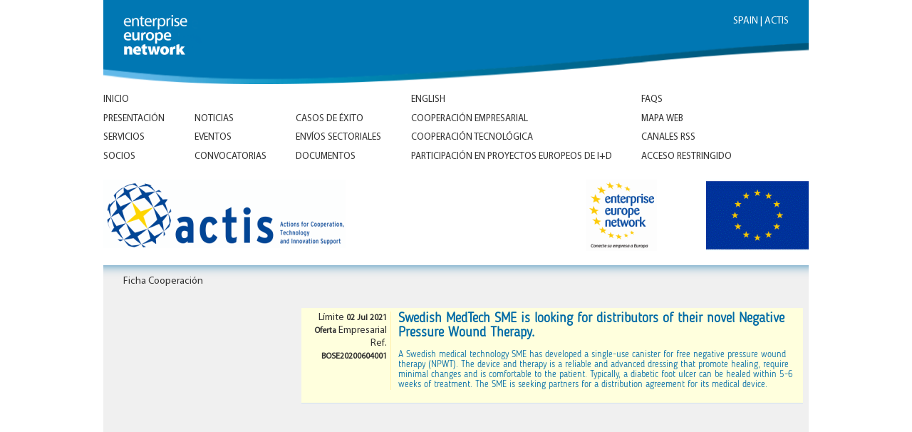

--- FILE ---
content_type: text/html
request_url: https://www.infoactis.es/?ID=314&CODE=BOSE20200604001
body_size: 5860
content:

<!doctype html>
<html lang="es">
    <head>
        <meta http-equiv="Content-Type" content="text/html; charset=iso-8859-1" />
        <meta http-equiv="x-ua-compatible" content="ie=edge">
        <meta name="viewport" content="width=device-width, initial-scale=1, shrink-to-fit=no">
		<title>ACTIS :: Actions for Cooperation, Technology and Innovation Support</title>
			<link rel="alternate" type="application/rss+xml" title="INFOACTIS: Actualidad = Noticias + Eventos + Convocatorias (RSS 2.0)" href="rss.asp?c=actualidad" />
			<link rel="alternate" type="application/rss+xml" title="INFOACTIS: Noticias (RSS 2.0)" href="rss.asp?c=noticias" />
			<link rel="alternate" type="application/rss+xml" title="INFOACTIS: Eventos (RSS 2.0)" href="rss.asp?c=eventos" />
			<link rel="alternate" type="application/rss+xml" title="INFOACTIS: Convocatorias (RSS 2.0)" href="rss.asp?c=convocatorias" />
			<link rel="alternate" type="application/rss+xml" title="INFOACTIS: CooperaciÃ³n Empresarial (RSS 2.0)" href="rss.asp?c=empresas" />
			<link rel="alternate" type="application/rss+xml" title="INFOACTIS: CooperaciÃ³n TecnolÃ³gica (RSS 2.0)" href="rss.asp?c=tecnologias" />
			<link type="text/css" rel="stylesheet" href="lib_js/jquery/jquery.thickbox.css" />
			<link type="text/css" rel="stylesheet" href="lib_js/ITAjax_search_UI.css" />
			<link class="ITAcms_theme" type="text/css" rel="stylesheet" id="ita_ita.css" title="ita :: ita.css" href="lib_temas/ita/lib_css/ita.css" />
			<link class="ITAcms_theme" type="text/css" rel="alternate stylesheet" id="ita_ita_portada.css" title="ita :: ita_portada.css" href="lib_temas/ita/lib_css/ita_portada.css" />
			<link class="ITAcms_theme" type="text/css" rel="alternate stylesheet" id="ita_ita_reset.css" title="ita :: ita_reset.css" href="lib_temas/ita/lib_css/ita_reset.css" />


            <!-- <script src="//cdn.polyfill.io/v2/polyfill.min.js"></script> -->
			<!-- <script type="text/javascript" src="lib_js/cookieconsent.js"></script> -->
            <script type="text/javascript" src="//ajax.googleapis.com/ajax/libs/jquery/1.3.2/jquery.min.js"></script>
			<script type="text/javascript" src="lib_js/jquery/jquery.thickbox.js"></script>
			<script type="text/javascript" src="lib_js/jquery/jquery.scrollTo-1.4.0-min.js"></script>
			<script type="text/javascript" src="lib_js/ITAjax_search_html.js"></script>
			<script type="text/javascript" src="lib_js/json2.min.js"></script>
			<script type="text/javascript" src="lib_js/lib_ITAcms.js"></script>
			<script type="text/javascript" src="lib_js/ITAjax_search_UI.js"></script>
	</head>
	<body class="body314">
		<div id="ITAcontenedor">
            <header class="actis-header">
                <div>
                    <a href="default.asp">
                        <img src="lib_temas/ita/lib_img/een_text.png" />
                    </a>
                </div>
                <div>
                    <span>SPAIN | ACTIS</span>
                </div>
            </header>
			
<div id="ITAmenu">
	<div class="tipoUL PANTALLAS_CONTENIDO">
	<div class="body">
<div class="registro">

<ul>
			<li id="item311" class="LI0"><a href="?ID=311">Inicio</a>
	<ul>
				<li id="item204" class="LI1"><a href="?ID=204">Presentación</a></li>
				<li id="item111" class="LI2"><a href="?ID=111">Servicios</a></li>
				<li id="item235" class="LI3"><a href="?ID=235">Socios</a>	</li>
	</ul>
		</li>
	</ul>

	</div>
</div>
</div>

<div class="tipoUL PANTALLAS_CONTENIDO">
	<div class="body">
<div class="registro">

	<ul>
				<li id="item255" class="LI0"><a href="?ID=255">Noticias</a></li>
				<li id="item266" class="LI1"><a href="?ID=266">Eventos</a></li>
				<li id="item336" class="LI2"><a href="?ID=336">Convocatorias</a>	</li>
	</ul>

	</div>
</div>
</div>

<div class="tipoUL PANTALLAS_CONTENIDO">
	<div class="body">
<div class="registro">

	<ul>
				<li id="item341" class="LI0"><a href="?ID=341">Casos de éxito</a></li>
				<li id="item338" class="LI1"><a href="?ID=338">Envíos Sectoriales</a></li>
				<li id="item339" class="LI2"><a href="?ID=339">Documentos</a>	</li>
	</ul>

	</div>
</div>
</div>

<div class="tipoUL PANTALLAS_CONTENIDO">
	<div class="body">
<div class="registro">

	<ul>
				<li id="item340" class="LI0"><a href="?ID=340">ENGLISH</a></li>
				<li id="item307" class="LI1"><a href="?ID=307">Cooperación empresarial</a></li>
				<li id="item310" class="LI2"><a href="?ID=310">Cooperación tecnológica</a></li>
				<li id="item309" class="LI3"><a href="?ID=309">Participación en proyectos europeos de I+D</a>	</li>
	</ul>

	</div>
</div>
</div>

<div class="tipoUL PANTALLAS_CONTENIDO">
	<div class="body">
<div class="registro">

<ul>
			<li id="item319" class="LI0"><a href="?ID=319">FAQs</a></li>
			<li id="item325" class="LI0"><a href="?ID=325">Mapa Web</a></li>
			<li id="item318" class="LI0"><a href="?ID=318">Canales RSS</a></li>
			<li id="item335" class="LI0"><a href="http://www.infoactis.es/ActisPrivateWeb/App_Forms/Anonymous/Login.aspx" rel="_blank">Acceso Restringido</a></li>
</ul>

	</div>
</div>
</div>

</div>

<div id="ITAtitulo">
	<div class="tipoUL PANTALLAS_CONTENIDO">
	<div class="body">
<div class="registro">

<ul>
			<li id="item311" class="LI0"><a href="?ID=311">Inicio</a></li>
</ul>

	</div>
</div>
</div>

<div class="tipoDIV TEXTO_HTML ">
	<div class="body">
	<div class="registro">

		<div class="tipo203 texto"><div>
	<a href="http://een.ec.europa.eu/" rel="_blank" target="_blank" title="Enterprise Europe Network"> <img alt="logotipo Enterprise Europe Network" src="lib_temas/ita/lib_img/logo_een_r1.gif" /> </a> <a href="http://ec.europa.eu/growth/index_en.htm" rel="external" target="_blank"> <img alt="logotipo programa europeo de innovación y competitividad" src="lib_temas/ita/lib_img/cip_en_r.gif" /> </a></div>
</div>

		<div class="tipo135 fecha_actualizacion">06/11/2019</div>
	</div>
</div>
</div>

</div>

<div id="ITAmenu3">
	<div class="navegacion">Ficha Cooperación</div><div class="tipoUL PANTALLAS_CONTENIDO">
	<div class="body">
<div class="registro">
</li>
</ul>

	</div>
</div>
</div>

</div>

<div id="ITAcontenido">
	<div class="tipoDIV TEXTO_HTML_ANUNCIOS ">
	<div class="body">
	<div class="registro">

		<div class="tipo202 Fecha">Límite <strong>02 Jul 2021</strong><br /><strong>Oferta</strong> Empresarial<br />Ref.<br/><strong>BOSE20200604001</strong></div>

		<div class="tipo200 Titulo"><strong>Swedish MedTech SME is looking for distributors of their novel Negative Pressure Wound Therapy.</strong><br />A Swedish medical technology SME has developed a single-use canister for free negative pressure wound therapy (NPWT). The device and therapy is a reliable and advanced dressing that promote healing, require minimal changes and is comfortable to the patient. Typically, a diabetic foot ulcer can be healed within 5-6 weeks of treatment. The SME is seeking partners for a distribution agreement for its medical device.</div>
	</div>
</div>
</div>

</div>

<div id="ITApiedepagina">
	<div class="tipoDIV PORTADA_SECCIONES SOCIOS">
	<div class="header">Socios</div>
<div class="body">
	<div class="registro">

		<div class="tipo203 texto"><p style="text-align: right;">
	<a href="http://www.ceoearagon.es/" rel="_blank" title="Confederación de Empresarios de Aragón"><img alt="CEOE Aragón" src="lib_img/Logo-CEOEAragonr.jpg" /></a><a href="http://www.ita.es/" rel="_blank" title="Instituto Tecnológico de Aragón"><img alt="ITA" src="lib_img/Logo-ITAr.png" /></a><a href="http://www.camaratoledo.es/" rel="_blank" title="Camara Oficial de Comercio, Industria y Servicios de Toledo"><img alt="Cámara Toledo" src="lib_img/Logo-CCITr.png" /></a><a href="http://www.feda.es/" rel="_blank" title="Confederación de Empresarios de Albacete"><img alt="FEDA" src="lib_img/Logo-FEDAr.gif" /></a><a href="http://www.uclm.es/" rel="_blank" title="Universidad de Castilla-La Mancha"><img alt="UCLM" src="lib_img/Logo-UCLMr.jpg" /></a><br />
	<a href="http://www.fundecyt.es/" rel="_blank" title="Fundación FUNDECYT-Parque Científico y Tecnológico de Extremadura"><img alt="FUNDECYT-PCTEX" src="lib_img/Logo-FUNDECYTr.png" /></a> <a href="http://www.ader.es/" rel="_blank" title="Agencia de Desarrollo Económico de La Rioja"><img alt="ADER" src="lib_img/Logo-ADERr.png" /></a><a href="http://www.fer.es/" rel="_blank" title="Federación de Empresarios de La Rioja"><img alt="FER" src="lib_img/Logo-FERr.gif" /></a><a href="http://www.ain.es" rel="_blank" title="Asociación de la Industria Navarra"><img alt="AIN" src="lib_img/Logo-AINr.gif" /></a><a href="http://www.camaranavarra.com/" rel="_blank" title="Cámara Oficial de Comercio, Industria y Servicios de Navarra"><img alt="CCNA" src="lib_img/Logo-CCNAr.png" /></a></p>
</div>

		<div class="tipo135 fecha_actualizacion">12/09/2025</div>
	</div>
</div>
</div>

<div class="tipoDIV TEXTO_HTML ">
	<div class="body">
	<div class="registro">

		<div class="tipo203 texto"><p>
	Requerimientos: IE 6.0+, FF 1.5+ 1024x768+&nbsp;| <a href="?ID=327">Aviso Legal</a>&nbsp;| <a href="?ID=328">Confidencialidad</a></p>
</div>

		<div class="tipo135 fecha_actualizacion">06/11/2019</div>
	</div>
</div>
</div>

</div>

			<script type="text/javascript">
			<!--
				/*  ITAcms_getBotonesCSS();*/
				var _aTarget = ['ITAmenu','ITAtitulo','ITAmenu3','ITAcontenido','ITApiedepagina'];
				function _l(t,u,c) { document.location.href = "?ID="+u[0];}

			//-->
			</script>
		</div>

		<!--
		<script>
			// https://github.com/brainsum/cookieconsent/blob/master/build/cookieconsent.js
			window.CookieConsent.init({
				language: {
					// Current language.
					current: 'es',
					locale: {
						es: {
							cookieBarLabel: 'Cookie consentimiento',
							barMainText: 'Este sitio web usa cookies para que tengas la mejor experiencia en nuestro sitio web.',
							closeAriaLabel: 'cerrar',
							barLinkSetting: 'Configuración de Cookie',
							barBtnAcceptAll: 'Aceptar todas las cookies',
							barBtnRejectAll: 'Rechazar todas las cookies',
							modalMainTitle: 'Configuración de Cookie',
							modalMainText: 'Cookies son pequeños trozos de datos enviados desde un sitio web y almacenados en el ordenador del usuario por el navegador mientras el usuario navegue. Su navegador almacena cada mensaje en un pequeño archivo llamado cookie. Cuando solicita otra página del servidor, su navegador envía la cookie de regreso al servidor. Las cookies fueron diseñadas para ser un mecanismo confiable para que los sitios web recuerden información o registren la actividad de navegación del usuario.',
							modalBtnSave: 'Guardar la configuración actual',
							modalBtnAcceptAll: 'Aceptar todas las cookies y cerrar',
							modalBtnRejectAll: 'Rechazar todas las cookies y cerrar',
							modalAffectedSolutions: 'Soluciones afectadas:',
							learnMore: 'Aprenda más',
							on: 'On',
							off: 'Off',
							enabled: 'está habilitado.',
							disabled: 'está deshabilitado.',
							checked: 'activado',
							unchecked: 'desactivado'
						}
					}
				},
				// List all the categories you want to display.
				categories: {
					// Unique name.
					// This probably will be the default category.
					necessary: {
						// The cookies here are necessary and category can't be turned off.
						// Wanted config value will be ignored.
						needed: true,
						// The cookies in this category will be let trough.
						// This probably should be false if category not necessary.
						wanted: true,
						// If checkbox is on or off at first run.
						checked: true,
						// Language settings for categories.
						language: {
							locale: {
								en: {
									name: 'Strictly Necessary Cookies',
									description: 'Google Analytics and YouTube cookies are needed for the correct functioning of this website. They are not used for marketing or commercial purposes, nor are they transferred to third parties.',
								},
								es: {
									name: 'Cookies estríctamente necesarias',
									description: 'Se necesitan cookies de Google Analytics y YouTube para el correcto funcionamiento de esta web. No se usan ni con fines comerciales ni de márketing y tampoco se ceden a terceras empresas.',
								}
							}
						}
					}
				},
				// List actual services here.
				services: {
					// Unique name.
					analytics: {
						// Existing category Unique name.
						// This example shows how to block Google Analytics.
						category: 'necessary',
						// Type of blocking to apply here.
						// This depends on the type of script we are trying to block.
						// Can be: dynamic-script, script-tag, wrapped, localcookie.
						type: 'dynamic-script',
						// Only needed if "type: dynamic-script".
						// The filter will look for this keyword in inserted scipt tags
						//  and block if match found.
						search: 'analytics',
						// List of known cookie names or regular expressions matching
						//  cookie names placed by this service.
						// These will be removed from current domain and .domain.
						cookies: [
							{
								// Known cookie name.
								name: '_gid',
								// Expected cookie domain.
								domain: `.${window.location.hostname}`
							},
							{
								// Regex matching cookie name.
								name: /^_ga/,
								domain: `.${window.location.hostname}`
							}
						],
						language: {
							locale: {
								en: {
									name: 'Google Analytics / Google Youtube'
								},
								es: {
									name: 'Google Analytics / Google Youtube'
								}
							}
						}
					}
				},
				//List consent properties according to Google Consent Mode v2, and their respecting controlling categories listed above.
				consentModeControls: {
					ad_storage: 'necessary',
					ad_user_data: 'necessary',
					ad_personalization: 'necessary',
					analytics_storage: 'necessary'
				},
			});
		</script>
		-->

		<!-- 
		 <script type="text/javascript">
			var gaJsHost = (("https:" == document.location.protocol) ? "https://ssl." : "http://www.");
			document.write(unescape("%3Cscript src='" + gaJsHost + "google-analytics.com/ga.js' type='text/javascript'%3E%3C/script%3E"));
		</script>
		<script type="text/javascript">
			try {
			var pageTracker = _gat._getTracker("UA-6300553-1");
			pageTracker._trackPageview();
			} catch(err) {}
		</script> 
		-->
		<!-- google analytics 4.0 (gtag.js) -->
		<!-- 
		 <script async src="https://www.googletagmanager.com/gtag/js?id=G-G84MH8BEZ0"></script>
		<script>
			window.dataLayer = window.dataLayer || [];
			function gtag(){dataLayer.push(arguments);}
			gtag('js', new Date());
			gtag('config', 'G-G84MH8BEZ0');
		</script> 
		-->



		<!-- Google Tag Manager -->
		<!-- 
		 <script>
			window.dataLayer = window.dataLayer || []
			function gtag(){dataLayer.push(arguments);}

			if(localStorage.getItem('consentMode') === null) {
				gtag('consent', 'default', {
					'ad_storage': 'denied',
					'ad_user_data': 'denied',
					'ad_personalization': 'denied',
					'analytics_storage': 'denied'
				});
			} else {
				gtag('consent', 'default', JSON.parse(localStorage.getItem('consentMode')));
			}
			
			(function(w,d,s,l,i){
				w[l].push({'gtm.start':
				new Date().getTime(),event:'gtm.js'});var f=d.getElementsByTagName(s)[0],
				j=d.createElement(s),dl=l!='dataLayer'?'&l='+l:'';j.async=true;j.src=
				'https://www.googletagmanager.com/gtm.js?id='+i+dl;f.parentNode.insertBefore(j,f);
			})(window,document,'script','dataLayer', 'G-G84MH8BEZ0');
		</script> 
		-->
		<!-- End Google Tag Manager -->
	</body>
</html>


--- FILE ---
content_type: text/css
request_url: https://www.infoactis.es/lib_temas/ita/lib_css/ita_reset.css
body_size: 563
content:
/*reset.css*/
body,div,dl,dt,dd,ul,ol,li,h1,h2,h3,h4,h5,h6,pre,form,fieldset,input,textarea,p,blockquote,th,td{margin:0;padding:0;}
table{border-collapse:collapse;border-spacing:0;}
fieldset,img{border:0;}
address,caption,cite,code,dfn,em,strong,th,var{font-style:normal;font-weight:normal;}
ol,ul {list-style:none;}
caption,th {text-align:left;}
h1,h2,h3,h4,h5,h6{font-size:100%;font-weight:normal;}
q:before,q:after{content:'';}
abbr,acronym {border:0;}

/*fonts.css*/
body{font:13px arial,helvetica,clean,sans-serif;*font-size:small;*font:x-small;}
table {font-size:inherit;font:100%;}
select, input, textarea {font:99% arial,helvetica,clean,sans-serif;}
pre, code {font:115% monospace;*font-size:100%;}
body * {line-height:1.22em;}



--- FILE ---
content_type: application/x-javascript
request_url: https://www.infoactis.es/lib_js/ITAjax_search_html.js
body_size: 1801
content:
/**
* ITAjax_search_html.js
*
* author: Enrique Meléndez Estrada
* version: 1.0 (03/12/2009)
* description: funcion que devuelve un string con el HTML necesario para colocar un buscador/filtrador en una página
* dicha función se puede ejecutar tanto en el cliente como en el servidor (es preferible en el servidor).
*/

function ITAjax_search_html(o){ // o = {mode: 0, table: '' ,id: '',rows: [0,10,25,50,100], rs: null, db: null, action: null, html: null, target: null}
    var o = o || {};
    // o.mode
    // 0 (default) : full search/filter
    // 1 : no add field to be filtered (show/hide all)
    // 2 : no filtered by fields (no 'advanced search' button)
    // o.rows
    // array of possible number of rows
    // default : [0,10,25,50,100]
	// html : 'tbody' (default), 'table', 'div'
	// target : '#listado tbody' (default), 'div.ANUNCIOS div.body', etc...
    o.mode = o.mode || 0;
    var _recordCount =     (o.rs && o.rs.recordCount > -1      && o.rs.recordCount) || '';
    var _pageCount =       (o.rs && o.rs.pageCount > -1        && o.rs.pageCount) || '';
    //var _absolutePage =  (o.rs && o.rs.absolutePage > -1     && o.rs.absolutePage) || '';
    var _absolutePosition =(o.rs && o.rs.absolutePosition > -1 && o.rs.absolutePosition) || '';
	var _pageSize =         o.pageSize || -1;
    return  '<div id="search">'+
            '    <form class="kike-search-form" method="post">'+
            '             <div class="loading hidden">Descargando datos...</div>'+
            '        <div class="kike-search-all">'+
            '            <h2>Buscar/Filtrar</h2>'+
			'            <input type="hidden" id="kike-search-target" value="'+    (o.target || '#listado tbody') +'" />'+
			'            <input type="hidden" id="kike-search-html" value="'+      (o.html   || '')               +'" />'+
			'			 <input type="hidden" id="kike-search-action" value="'+    (o.action || '')               +'" />'+
   //       '            <input type="hidden" id="kike-search-dbname" value="'+    (o.db     || '')               +'" />'+
   //       '            <input type="hidden" id="kike-search-tablename" value="'+ (o.table  || '')               +'" />'+
            '            <input type="hidden" id="kike-grid-idfieldname" value="ID" />'+
            '            <input type="hidden" id="kike-grid-idfieldvalue" value="'+(o.id     || '')               +'" />'+
            '            <input type="hidden" id="kike-grid-absolutePosition" value="'+ _absolutePosition         +'" />'+
            '            <input type="hidden" id="kike-grid-pageCount" value="'+        _pageCount                +'" />'+
            '            <input type="hidden" id="kike-grid-timeServer" />'+
            '            <input type="hidden" id="kike-grid-timeClient" />'+
            '            <input type="hidden" id="kike-search-fields" value="[]"/>'+
            '            <input type="text" name="search-all-fields" value="" class="search-all-fields" />'+
            '            <input type="submit" value="Buscar" class="kike-button kike-button-search"/>'+
        //  '            <input type="reset"  value="Borrar" class="kike-button kike-button-secondary kike-button-reset"/>'+
(o.mode<2 ? '            <input type="button" value="Filtrar por..." id="kike-search-advanced"  class="kike-button kike-button-filter kike-state-on"/>':'')+
            '        </div>'+
(o.mode<2 ? '        <div class="kike-search">'+
(o.mode<1 ? '            <div class="kike-search-selectfields"></div>':'')+
            '            <div class="kike-search-filterfields"></div>'+
            '            <div class="kike-search-submitfields">'+
            '                <input type="submit" value="Buscar" class="kike-button kike-button-search"/>'+
            '                <input type="reset"  value="Borrar" class="kike-button kike-button-secondary kike-button-reset"/>'+
            '            </div> '+
            '        </div>' : '')+
            '        <hr />'+
            '        <div class="kike-grid-navigation">'+
            '            <button type="button" id="kike-grid-moveFirst" class="kike-button kike-button-gofirst">Primero</button>'+
            '            <button type="button" id="kike-grid-movePrev" class="kike-button kike-button-goprev">Anterior</button>'+
            '            <select id="kike-grid-absolutePage"></select>'+
            '            <span>, de </span><span id="kike-grid-recordCount">'+ _recordCount +'</span>'+
            '            <button type="button" id="kike-grid-moveNext" class="kike-button kike-button-gonext">Siguiente</button>'+
            '            <button type="button" id="kike-grid-moveLast" class="kike-button kike-button-golast">Último</button>'+
            '        </div>'+
            '        <div class="kike-grid-pageSize">'+
            '            ver '+
            '            <select id="kike-grid-pageSize">'+
            (function (){
                for (var r = o.rows || [0,10,25,50,100], s = '', i = 0, l = r.length; i < l; i++){
					r[i] = '<option value="'+ r[i] +'" '+ (r[i]===_pageSize ? 'selected="selected"':'') +'>'+ (r[i] || 'todas las') +'</option>';
					}
                return r.join('');
                })() +
        //  '                <option value="0" > todas las</option>'+
        //  '                <option value="10" >  10</option>'+
        //  '                <option value="25" >  25</option>'+
        //  '                <option value="50" >  50</option>'+
        //  '                <option value="100" > 100</option>'+
            '            </select>'+
            '            filas'+
            '        </div>'+
            '    </form>'+
            '</div>';
};